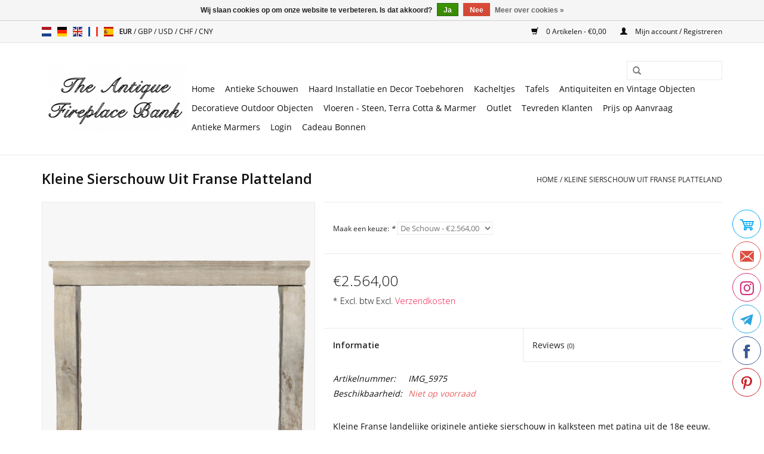

--- FILE ---
content_type: text/html;charset=utf-8
request_url: https://www.theantiquefireplacebank.com/nl/kleine-19e-eeuwse-franse-schouw.html
body_size: 8594
content:
<!DOCTYPE html>
<html lang="nl">
  <head>
    <meta name="p:domain_verify" content="1177574b82fdb2549a6fc3486c9355b0"/>
    <meta charset="utf-8"/>
<!-- [START] 'blocks/head.rain' -->
<!--

  (c) 2008-2026 Lightspeed Netherlands B.V.
  http://www.lightspeedhq.com
  Generated: 22-01-2026 @ 05:35:53

-->
<link rel="canonical" href="https://www.theantiquefireplacebank.com/nl/kleine-19e-eeuwse-franse-schouw.html"/>
<link rel="alternate" href="https://www.theantiquefireplacebank.com/nl/index.rss" type="application/rss+xml" title="Nieuwe producten"/>
<link href="https://cdn.webshopapp.com/assets/cookielaw.css?2025-02-20" rel="stylesheet" type="text/css"/>
<meta name="robots" content="noodp,noydir"/>
<meta name="google-site-verification" content="google-site-verification=59jlzSEa0u_bgw2CAQR3_z8IW88BUHEULHLmzbCHpBk"/>
<meta property="og:url" content="https://www.theantiquefireplacebank.com/nl/kleine-19e-eeuwse-franse-schouw.html?source=facebook"/>
<meta property="og:site_name" content="The Antique Fireplace Bank"/>
<meta property="og:title" content="Kleine Sierschouw Uit Franse Platteland"/>
<meta property="og:description" content="Kleine Franse antieke kalkstenen sierschouw."/>
<meta property="og:image" content="https://cdn.webshopapp.com/shops/269737/files/360394486/kleine-sierschouw-uit-franse-platteland.jpg"/>
<script>
(function(w,d,s,l,i){w[l]=w[l]||[];w[l].push({'gtm.start':
new Date().getTime(),event:'gtm.js'});var f=d.getElementsByTagName(s)[0],
j=d.createElement(s),dl=l!='dataLayer'?'&l='+l:'';j.async=true;j.src=
'https://www.googletagmanager.com/gtm.js?id='+i+dl;f.parentNode.insertBefore(j,f);
})(window,document,'script','dataLayer','GTM-KMG5GLX');
</script>
<script>
(function(c,l,a,r,i,t,y){
                c[a]=c[a]||function(){(c[a].q=c[a].q||[]).push(arguments)};
                t=l.createElement(r);t.async=1;t.src="https://www.clarity.ms/tag/"+i;
                y=l.getElementsByTagName(r)[0];y.parentNode.insertBefore(t,y);
        })(window, document, "clarity", "script", "ii77fs0t51");
</script>
<!--[if lt IE 9]>
<script src="https://cdn.webshopapp.com/assets/html5shiv.js?2025-02-20"></script>
<![endif]-->
<!-- [END] 'blocks/head.rain' -->
    <title>Kleine Sierschouw Uit Franse Platteland - The Antique Fireplace Bank</title>
    <meta name="description" content="Kleine Franse antieke kalkstenen sierschouw." />
    <meta name="keywords" content="haarden,antieke-schouwen,decoratie,openhaarden,gashaarden,inbouwhaarden,kachels,interieur,decorateur,franse-schouwen,oude-schouwen" />
    <meta http-equiv="X-UA-Compatible" content="IE=edge,chrome=1">
    <meta name="viewport" content="width=device-width, initial-scale=1.0">
    <meta name="apple-mobile-web-app-capable" content="yes">
    <meta name="apple-mobile-web-app-status-bar-style" content="black">

    <link rel="shortcut icon" href="https://cdn.webshopapp.com/shops/269737/themes/170332/v/2017165/assets/favicon.ico?20230906101520" type="image/x-icon" />
    <link href='//fonts.googleapis.com/css?family=Open%20Sans:400,300,600' rel='stylesheet' type='text/css'>
    <link href='//fonts.googleapis.com/css?family=Open%20Sans:400,300,600' rel='stylesheet' type='text/css'>
    <link rel="shortcut icon" href="https://cdn.webshopapp.com/shops/269737/themes/170332/v/2017165/assets/favicon.ico?20230906101520" type="image/x-icon" /> 
    <link rel="stylesheet" href="https://cdn.webshopapp.com/shops/269737/themes/170332/assets/bootstrap-min.css?20260107144043" />
    <link rel="stylesheet" href="https://cdn.webshopapp.com/shops/269737/themes/170332/assets/style.css?20260107144043" />    
    <link rel="stylesheet" href="https://cdn.webshopapp.com/shops/269737/themes/170332/assets/settings.css?20260107144043" />  
    <link rel="stylesheet" href="https://cdn.webshopapp.com/assets/gui-2-0.css?2025-02-20" />
    <link rel="stylesheet" href="https://cdn.webshopapp.com/assets/gui-responsive-2-0.css?2025-02-20" />   
    <link rel="stylesheet" href="https://cdn.webshopapp.com/shops/269737/themes/170332/assets/custom.css?20260107144043" />
        
    <script src="https://cdn.webshopapp.com/assets/jquery-1-9-1.js?2025-02-20"></script>
    <script src="https://cdn.webshopapp.com/assets/jquery-ui-1-10-1.js?2025-02-20"></script>
   
    <script type="text/javascript" src="https://cdn.webshopapp.com/shops/269737/themes/170332/assets/global.js?20260107144043"></script>
		<script type="text/javascript" src="https://cdn.webshopapp.com/shops/269737/themes/170332/assets/bootstrap-min.js?20260107144043"></script>
    <script type="text/javascript" src="https://cdn.webshopapp.com/shops/269737/themes/170332/assets/jcarousel.js?20260107144043"></script>
    <script type="text/javascript" src="https://cdn.webshopapp.com/assets/gui.js?2025-02-20"></script>
    <script type="text/javascript" src="https://cdn.webshopapp.com/assets/gui-responsive-2-0.js?2025-02-20"></script>
    
    <script type="text/javascript" src="https://cdn.webshopapp.com/shops/269737/themes/170332/assets/share42.js?20260107144043"></script> 
        
    <!--[if lt IE 9]>
    <link rel="stylesheet" href="https://cdn.webshopapp.com/shops/269737/themes/170332/assets/style-ie.css?20260107144043" />
    <![endif]-->
    <link rel="stylesheet" media="print" href="https://cdn.webshopapp.com/shops/269737/themes/170332/assets/print-min.css?20260107144043" />
  </head>
  <body>
    <header>
      <div class="topnav">
        <div class="container">
                    <div class="left">
                        <div class="languages">
                        

  <a class="flag nl" title="Nederlands" lang="nl" href="https://www.theantiquefireplacebank.com/nl/go/product/105239699">nl</a>
  <a class="flag de" title="Deutsch" lang="de" href="https://www.theantiquefireplacebank.com/de/go/product/105239699">de</a>
  <a class="flag en" title="English" lang="en" href="https://www.theantiquefireplacebank.com/en/go/product/105239699">en</a>
  <a class="flag fr" title="Français" lang="fr" href="https://www.theantiquefireplacebank.com/fr/go/product/105239699">fr</a>
  <a class="flag es" title="Español" lang="es" href="https://www.theantiquefireplacebank.com/es/go/product/105239699">es</a>
            </div>
                                    <div class="currencies">
                            <a href="https://www.theantiquefireplacebank.com/nl/session/currency/eur/" class="active" title="eur">
                EUR
              </a>
               /                             <a href="https://www.theantiquefireplacebank.com/nl/session/currency/gbp/"  title="gbp">
                GBP
              </a>
               /                             <a href="https://www.theantiquefireplacebank.com/nl/session/currency/usd/"  title="usd">
                USD
              </a>
               /                             <a href="https://www.theantiquefireplacebank.com/nl/session/currency/chf/"  title="chf">
                CHF
              </a>
               /                             <a href="https://www.theantiquefireplacebank.com/nl/session/currency/cny/"  title="cny">
                CNY
              </a>
                                        </div>
                      </div>
                    <div class="right">
            <a href="https://www.theantiquefireplacebank.com/nl/cart/" title="Winkelwagen" class="cart"> 
              <span class="glyphicon glyphicon-shopping-cart"></span>
              0 Artikelen - €0,00
            </a>
            <a href="https://www.theantiquefireplacebank.com/nl/account/" title="Mijn account" class="my-account">
              <span class="glyphicon glyphicon-user"></span>
                            Mijn account / Registreren
                          </a>
          </div>
        </div>
      </div>
      <div class="navigation container">
        <div class="align">
          <ul class="burger">
            <img src="https://cdn.webshopapp.com/shops/269737/themes/170332/assets/hamburger.png?20250521160339" width="32" height="32" alt="Menu">
          </ul>

                      <div class="vertical logo">
              <a href="https://www.theantiquefireplacebank.com/nl/" title="Antieke Schouwen en Antieke Bouwmaterialen">
                <img src="https://cdn.webshopapp.com/shops/269737/themes/170332/assets/logo.png?20260107144043" alt="Antieke Schouwen en Antieke Bouwmaterialen" />
              </a>
            </div>
          
          <nav class="nonbounce desktop vertical">
            <form action="https://www.theantiquefireplacebank.com/nl/search/" method="get" id="formSearch">
              <input type="text" name="q" autocomplete="off"  value=""/>
              <span onclick="$('#formSearch').submit();" title="Zoeken" class="glyphicon glyphicon-search"></span>
            </form>
            <ul>
              <li class="item home ">
                <a class="itemLink" href="https://www.theantiquefireplacebank.com/nl/">Home</a>
              </li>
                                          <li class="item sub">
                <a class="itemLink" href="https://www.theantiquefireplacebank.com/nl/antieke-schouwen/" title="Antieke Schouwen">Antieke Schouwen</a>
                                <span class="glyphicon glyphicon-play"></span>
                <ul class="subnav">
                                    <li class="subitem">
                    <a class="subitemLink" href="https://www.theantiquefireplacebank.com/nl/antieke-schouwen/marmeren-schouwen/" title="Marmeren Schouwen">Marmeren Schouwen</a>
                                      </li>
                                    <li class="subitem">
                    <a class="subitemLink" href="https://www.theantiquefireplacebank.com/nl/antieke-schouwen/stenen-schouwen/" title="Stenen Schouwen">Stenen Schouwen</a>
                                      </li>
                                    <li class="subitem">
                    <a class="subitemLink" href="https://www.theantiquefireplacebank.com/nl/antieke-schouwen/houten-schouwen/" title="Houten Schouwen">Houten Schouwen</a>
                                      </li>
                                  </ul>
                              </li>
                            <li class="item sub">
                <a class="itemLink" href="https://www.theantiquefireplacebank.com/nl/haard-installatie-en-decor-toebehoren/" title="Haard Installatie en Decor Toebehoren">Haard Installatie en Decor Toebehoren</a>
                                <span class="glyphicon glyphicon-play"></span>
                <ul class="subnav">
                                    <li class="subitem">
                    <a class="subitemLink" href="https://www.theantiquefireplacebank.com/nl/haard-installatie-en-decor-toebehoren/vuurvaste-steentjes/" title="Vuurvaste Steentjes ">Vuurvaste Steentjes </a>
                                      </li>
                                    <li class="subitem">
                    <a class="subitemLink" href="https://www.theantiquefireplacebank.com/nl/haard-installatie-en-decor-toebehoren/haardplaten/" title="Haardplaten">Haardplaten</a>
                                      </li>
                                    <li class="subitem">
                    <a class="subitemLink" href="https://www.theantiquefireplacebank.com/nl/haard-installatie-en-decor-toebehoren/vuurbokken/" title="Vuurbokken">Vuurbokken</a>
                                      </li>
                                    <li class="subitem">
                    <a class="subitemLink" href="https://www.theantiquefireplacebank.com/nl/haard-installatie-en-decor-toebehoren/vuurmanden/" title="Vuurmanden">Vuurmanden</a>
                                      </li>
                                    <li class="subitem">
                    <a class="subitemLink" href="https://www.theantiquefireplacebank.com/nl/haard-installatie-en-decor-toebehoren/vuurschermen/" title="Vuurschermen">Vuurschermen</a>
                                        <ul class="subnav">
                                            <li class="subitem">
                        <a class="subitemLink" href="https://www.theantiquefireplacebank.com/nl/haard-installatie-en-decor-toebehoren/vuurschermen/fender/" title="Fender">Fender</a>
                      </li>
                                            <li class="subitem">
                        <a class="subitemLink" href="https://www.theantiquefireplacebank.com/nl/haard-installatie-en-decor-toebehoren/vuurschermen/3-delen/" title="3 Delen">3 Delen</a>
                      </li>
                                            <li class="subitem">
                        <a class="subitemLink" href="https://www.theantiquefireplacebank.com/nl/haard-installatie-en-decor-toebehoren/vuurschermen/4-delen/" title="4 Delen">4 Delen</a>
                      </li>
                                            <li class="subitem">
                        <a class="subitemLink" href="https://www.theantiquefireplacebank.com/nl/haard-installatie-en-decor-toebehoren/vuurschermen/5-delen/" title="5 Delen">5 Delen</a>
                      </li>
                                          </ul>
                                      </li>
                                    <li class="subitem">
                    <a class="subitemLink" href="https://www.theantiquefireplacebank.com/nl/haard-installatie-en-decor-toebehoren/schepjes-tangen-blaaspijpen-en-grillen/" title="Schepjes Tangen Blaaspijpen En Grillen">Schepjes Tangen Blaaspijpen En Grillen</a>
                                        <ul class="subnav">
                                            <li class="subitem">
                        <a class="subitemLink" href="https://www.theantiquefireplacebank.com/nl/haard-installatie-en-decor-toebehoren/schepjes-tangen-blaaspijpen-en-grillen/schepjes-en-tangen/" title="Schepjes En Tangen">Schepjes En Tangen</a>
                      </li>
                                            <li class="subitem">
                        <a class="subitemLink" href="https://www.theantiquefireplacebank.com/nl/haard-installatie-en-decor-toebehoren/schepjes-tangen-blaaspijpen-en-grillen/schepjes-en-tangen-sets/" title="Schepjes en Tangen Sets">Schepjes en Tangen Sets</a>
                      </li>
                                            <li class="subitem">
                        <a class="subitemLink" href="https://www.theantiquefireplacebank.com/nl/haard-installatie-en-decor-toebehoren/schepjes-tangen-blaaspijpen-en-grillen/haard-gereedschap-staanders/" title="Haard Gereedschap Staanders">Haard Gereedschap Staanders</a>
                      </li>
                                            <li class="subitem">
                        <a class="subitemLink" href="https://www.theantiquefireplacebank.com/nl/haard-installatie-en-decor-toebehoren/schepjes-tangen-blaaspijpen-en-grillen/blaaspijpen-en-blaasbalgen/" title="Blaaspijpen en Blaasbalgen">Blaaspijpen en Blaasbalgen</a>
                      </li>
                                            <li class="subitem">
                        <a class="subitemLink" href="https://www.theantiquefireplacebank.com/nl/haard-installatie-en-decor-toebehoren/schepjes-tangen-blaaspijpen-en-grillen/antieke-haardborsteltjes/" title="Antieke Haardborsteltjes">Antieke Haardborsteltjes</a>
                      </li>
                                            <li class="subitem">
                        <a class="subitemLink" href="https://www.theantiquefireplacebank.com/nl/haard-installatie-en-decor-toebehoren/schepjes-tangen-blaaspijpen-en-grillen/haard-grill-toebehoren/" title="Haard Grill Toebehoren">Haard Grill Toebehoren</a>
                      </li>
                                          </ul>
                                      </li>
                                  </ul>
                              </li>
                            <li class="item">
                <a class="itemLink" href="https://www.theantiquefireplacebank.com/nl/kacheltjes/" title="Kacheltjes">Kacheltjes</a>
                              </li>
                            <li class="item sub">
                <a class="itemLink" href="https://www.theantiquefireplacebank.com/nl/tafels/" title="Tafels">Tafels</a>
                                <span class="glyphicon glyphicon-play"></span>
                <ul class="subnav">
                                    <li class="subitem">
                    <a class="subitemLink" href="https://www.theantiquefireplacebank.com/nl/tafels/tafels-en-tafelbladen/" title="Tafels En Tafelbladen">Tafels En Tafelbladen</a>
                                      </li>
                                    <li class="subitem">
                    <a class="subitemLink" href="https://www.theantiquefireplacebank.com/nl/tafels/tafel-voeten/" title="Tafel Voeten">Tafel Voeten</a>
                                      </li>
                                  </ul>
                              </li>
                            <li class="item sub">
                <a class="itemLink" href="https://www.theantiquefireplacebank.com/nl/antiquiteiten-en-vintage-objecten/" title="Antiquiteiten en Vintage Objecten">Antiquiteiten en Vintage Objecten</a>
                                <span class="glyphicon glyphicon-play"></span>
                <ul class="subnav">
                                    <li class="subitem">
                    <a class="subitemLink" href="https://www.theantiquefireplacebank.com/nl/antiquiteiten-en-vintage-objecten/architecturale-elementen-authentieke-in-outdoor-de/" title="Architecturale Elementen | Authentieke In &amp; Outdoor Decoratie">Architecturale Elementen | Authentieke In &amp; Outdoor Decoratie</a>
                                      </li>
                                    <li class="subitem">
                    <a class="subitemLink" href="https://www.theantiquefireplacebank.com/nl/antiquiteiten-en-vintage-objecten/bellen-en-klokken/" title="Bellen En Klokken">Bellen En Klokken</a>
                                      </li>
                                    <li class="subitem">
                    <a class="subitemLink" href="https://www.theantiquefireplacebank.com/nl/antiquiteiten-en-vintage-objecten/luchters/" title="Luchters">Luchters</a>
                                      </li>
                                    <li class="subitem">
                    <a class="subitemLink" href="https://www.theantiquefireplacebank.com/nl/antiquiteiten-en-vintage-objecten/fossielen/" title="Fossielen">Fossielen</a>
                                      </li>
                                    <li class="subitem">
                    <a class="subitemLink" href="https://www.theantiquefireplacebank.com/nl/antiquiteiten-en-vintage-objecten/marmer-en-stenen-objecten/" title="Marmer en Stenen Objecten">Marmer en Stenen Objecten</a>
                                      </li>
                                    <li class="subitem">
                    <a class="subitemLink" href="https://www.theantiquefireplacebank.com/nl/antiquiteiten-en-vintage-objecten/spiegels/" title="Spiegels">Spiegels</a>
                                      </li>
                                    <li class="subitem">
                    <a class="subitemLink" href="https://www.theantiquefireplacebank.com/nl/antiquiteiten-en-vintage-objecten/wasbakken/" title="Wasbakken">Wasbakken</a>
                                      </li>
                                    <li class="subitem">
                    <a class="subitemLink" href="https://www.theantiquefireplacebank.com/nl/antiquiteiten-en-vintage-objecten/beelden/" title="Beelden">Beelden</a>
                                      </li>
                                    <li class="subitem">
                    <a class="subitemLink" href="https://www.theantiquefireplacebank.com/nl/antiquiteiten-en-vintage-objecten/bijzondere-stukken/" title="Bijzondere Stukken">Bijzondere Stukken</a>
                                      </li>
                                    <li class="subitem">
                    <a class="subitemLink" href="https://www.theantiquefireplacebank.com/nl/antiquiteiten-en-vintage-objecten/vintage-kranen/" title="Vintage Kranen">Vintage Kranen</a>
                                      </li>
                                    <li class="subitem">
                    <a class="subitemLink" href="https://www.theantiquefireplacebank.com/nl/antiquiteiten-en-vintage-objecten/deurkloppers/" title="Deurkloppers">Deurkloppers</a>
                                      </li>
                                  </ul>
                              </li>
                            <li class="item sub">
                <a class="itemLink" href="https://www.theantiquefireplacebank.com/nl/decoratieve-outdoor-objecten/" title="Decoratieve Outdoor Objecten">Decoratieve Outdoor Objecten</a>
                                <span class="glyphicon glyphicon-play"></span>
                <ul class="subnav">
                                    <li class="subitem">
                    <a class="subitemLink" href="https://www.theantiquefireplacebank.com/nl/decoratieve-outdoor-objecten/troggen/" title="Troggen">Troggen</a>
                                      </li>
                                    <li class="subitem">
                    <a class="subitemLink" href="https://www.theantiquefireplacebank.com/nl/decoratieve-outdoor-objecten/fonteinen/" title="Fonteinen">Fonteinen</a>
                                      </li>
                                    <li class="subitem">
                    <a class="subitemLink" href="https://www.theantiquefireplacebank.com/nl/decoratieve-outdoor-objecten/tuinbanken/" title="Tuinbanken">Tuinbanken</a>
                                      </li>
                                    <li class="subitem">
                    <a class="subitemLink" href="https://www.theantiquefireplacebank.com/nl/decoratieve-outdoor-objecten/originele-kolommen/" title="Originele Kolommen">Originele Kolommen</a>
                                      </li>
                                    <li class="subitem">
                    <a class="subitemLink" href="https://www.theantiquefireplacebank.com/nl/decoratieve-outdoor-objecten/terras-en-tuin-tafels/" title="Terras En Tuin Tafels">Terras En Tuin Tafels</a>
                                      </li>
                                    <li class="subitem">
                    <a class="subitemLink" href="https://www.theantiquefireplacebank.com/nl/decoratieve-outdoor-objecten/vasen/" title="Vasen">Vasen</a>
                                      </li>
                                    <li class="subitem">
                    <a class="subitemLink" href="https://www.theantiquefireplacebank.com/nl/decoratieve-outdoor-objecten/waterputten/" title="Waterputten">Waterputten</a>
                                      </li>
                                  </ul>
                              </li>
                            <li class="item">
                <a class="itemLink" href="https://www.theantiquefireplacebank.com/nl/vloeren-steen-terra-cotta-marmer/" title="Vloeren - Steen, Terra Cotta &amp; Marmer ">Vloeren - Steen, Terra Cotta &amp; Marmer </a>
                              </li>
                            <li class="item">
                <a class="itemLink" href="https://www.theantiquefireplacebank.com/nl/outlet/" title="Outlet">Outlet</a>
                              </li>
                            <li class="item">
                <a class="itemLink" href="https://www.theantiquefireplacebank.com/nl/tevreden-klanten/" title="Tevreden Klanten">Tevreden Klanten</a>
                              </li>
                            <li class="item">
                <a class="itemLink" href="https://www.theantiquefireplacebank.com/nl/prijs-op-aanvraag/" title="Prijs op Aanvraag">Prijs op Aanvraag</a>
                              </li>
                            <li class="item">
                <a class="itemLink" href="https://www.theantiquefireplacebank.com/nl/antieke-marmers/" title="Antieke Marmers">Antieke Marmers</a>
                              </li>
                                                                      <li class="item"><a class="itemLink" href="https://www.theantiquefireplacebank.com/en/account/login/" title="Login" target="_blank">Login</a></li>
  						              <li class="item"><a class="itemLink" href="https://www.theantiquefireplacebank.com/nl/buy-gift-card/" title="Cadeau Bonnen" target="_blank">Cadeau Bonnen</a></li>
  						            </ul>
            <span class="glyphicon glyphicon-remove"></span>  
          </nav>
        </div>
      </div>
    </header>
    
    <div class="wrapper">
      <div class="container content">
                <div itemscope itemtype="http://schema.org/Product">
  <div class="page-title row">
  <meta itemprop="description" content="Kleine Franse antieke kalkstenen sierschouw." />  <div class="col-sm-6 col-md-6">
    <h1 class="product-page" itemprop="name" content="Kleine Sierschouw Uit Franse Platteland">       Kleine Sierschouw Uit Franse Platteland </h1> 
      </div>
  <div class="col-sm-6 col-md-6 breadcrumbs text-right">
    <a href="https://www.theantiquefireplacebank.com/nl/" title="Home">Home</a>
    
        / <a href="https://www.theantiquefireplacebank.com/nl/kleine-19e-eeuwse-franse-schouw.html">Kleine Sierschouw Uit Franse Platteland</a>
      </div>  
</div>
<div class="product-wrap row">
  <div class="product-img col-sm-5 col-md-5">
    <div class="zoombox">
      <div class="images"> 
        <meta itemprop="image" content="https://cdn.webshopapp.com/shops/269737/files/360394486/300x250x2/kleine-sierschouw-uit-franse-platteland.jpg" />       
                <a class="zoom first" data-image-id="360394486">             
                                  <img src="https://cdn.webshopapp.com/shops/269737/files/360394486/800x1024x2/kleine-sierschouw-uit-franse-platteland.jpg" alt="Kleine Sierschouw Uit Franse Platteland">
                              </a> 
                <a class="zoom" data-image-id="312662809">             
                                  <img src="https://cdn.webshopapp.com/shops/269737/files/312662809/800x1024x2/kleine-sierschouw-uit-franse-platteland.jpg" alt="Kleine Sierschouw Uit Franse Platteland">
                              </a> 
                <a class="zoom" data-image-id="312662789">             
                                  <img src="https://cdn.webshopapp.com/shops/269737/files/312662789/800x1024x2/kleine-sierschouw-uit-franse-platteland.jpg" alt="Kleine Sierschouw Uit Franse Platteland">
                              </a> 
                <a class="zoom" data-image-id="312662787">             
                                  <img src="https://cdn.webshopapp.com/shops/269737/files/312662787/800x1024x2/kleine-sierschouw-uit-franse-platteland.jpg" alt="Kleine Sierschouw Uit Franse Platteland">
                              </a> 
                <a class="zoom" data-image-id="312662790">             
                                  <img src="https://cdn.webshopapp.com/shops/269737/files/312662790/800x1024x2/kleine-sierschouw-uit-franse-platteland.jpg" alt="Kleine Sierschouw Uit Franse Platteland">
                              </a> 
                <a class="zoom" data-image-id="312662808">             
                                  <img src="https://cdn.webshopapp.com/shops/269737/files/312662808/800x1024x2/kleine-sierschouw-uit-franse-platteland.jpg" alt="Kleine Sierschouw Uit Franse Platteland">
                              </a> 
                <a class="zoom" data-image-id="312662810">             
                                  <img src="https://cdn.webshopapp.com/shops/269737/files/312662810/800x1024x2/kleine-sierschouw-uit-franse-platteland.jpg" alt="Kleine Sierschouw Uit Franse Platteland">
                              </a> 
                <a class="zoom" data-image-id="312662785">             
                                  <img src="https://cdn.webshopapp.com/shops/269737/files/312662785/800x1024x2/kleine-sierschouw-uit-franse-platteland.jpg" alt="Kleine Sierschouw Uit Franse Platteland">
                              </a> 
                <a class="zoom" data-image-id="312662811">             
                                  <img src="https://cdn.webshopapp.com/shops/269737/files/312662811/800x1024x2/kleine-sierschouw-uit-franse-platteland.jpg" alt="Kleine Sierschouw Uit Franse Platteland">
                              </a> 
                <a class="zoom" data-image-id="312662812">             
                                  <img src="https://cdn.webshopapp.com/shops/269737/files/312662812/800x1024x2/kleine-sierschouw-uit-franse-platteland.jpg" alt="Kleine Sierschouw Uit Franse Platteland">
                              </a> 
              </div>
      
      <div class="thumbs row">
                <div class="col-xs-3 col-sm-4 col-md-2">
          <a data-image-id="360394486">
                                        <img src="https://cdn.webshopapp.com/shops/269737/files/360394486/156x230x2/kleine-sierschouw-uit-franse-platteland.jpg" alt="Kleine Sierschouw Uit Franse Platteland" title="Kleine Sierschouw Uit Franse Platteland"/>
                                    </a>
        </div>
                <div class="col-xs-3 col-sm-4 col-md-2">
          <a data-image-id="312662809">
                                        <img src="https://cdn.webshopapp.com/shops/269737/files/312662809/156x230x2/kleine-sierschouw-uit-franse-platteland.jpg" alt="Kleine Sierschouw Uit Franse Platteland" title="Kleine Sierschouw Uit Franse Platteland"/>
                                    </a>
        </div>
                <div class="col-xs-3 col-sm-4 col-md-2">
          <a data-image-id="312662789">
                                        <img src="https://cdn.webshopapp.com/shops/269737/files/312662789/156x230x2/kleine-sierschouw-uit-franse-platteland.jpg" alt="Kleine Sierschouw Uit Franse Platteland" title="Kleine Sierschouw Uit Franse Platteland"/>
                                    </a>
        </div>
                <div class="col-xs-3 col-sm-4 col-md-2">
          <a data-image-id="312662787">
                                        <img src="https://cdn.webshopapp.com/shops/269737/files/312662787/156x230x2/kleine-sierschouw-uit-franse-platteland.jpg" alt="Kleine Sierschouw Uit Franse Platteland" title="Kleine Sierschouw Uit Franse Platteland"/>
                                    </a>
        </div>
                <div class="col-xs-3 col-sm-4 col-md-2">
          <a data-image-id="312662790">
                                        <img src="https://cdn.webshopapp.com/shops/269737/files/312662790/156x230x2/kleine-sierschouw-uit-franse-platteland.jpg" alt="Kleine Sierschouw Uit Franse Platteland" title="Kleine Sierschouw Uit Franse Platteland"/>
                                    </a>
        </div>
                <div class="col-xs-3 col-sm-4 col-md-2">
          <a data-image-id="312662808">
                                        <img src="https://cdn.webshopapp.com/shops/269737/files/312662808/156x230x2/kleine-sierschouw-uit-franse-platteland.jpg" alt="Kleine Sierschouw Uit Franse Platteland" title="Kleine Sierschouw Uit Franse Platteland"/>
                                    </a>
        </div>
                <div class="col-xs-3 col-sm-4 col-md-2">
          <a data-image-id="312662810">
                                        <img src="https://cdn.webshopapp.com/shops/269737/files/312662810/156x230x2/kleine-sierschouw-uit-franse-platteland.jpg" alt="Kleine Sierschouw Uit Franse Platteland" title="Kleine Sierschouw Uit Franse Platteland"/>
                                    </a>
        </div>
                <div class="col-xs-3 col-sm-4 col-md-2">
          <a data-image-id="312662785">
                                        <img src="https://cdn.webshopapp.com/shops/269737/files/312662785/156x230x2/kleine-sierschouw-uit-franse-platteland.jpg" alt="Kleine Sierschouw Uit Franse Platteland" title="Kleine Sierschouw Uit Franse Platteland"/>
                                    </a>
        </div>
                <div class="col-xs-3 col-sm-4 col-md-2">
          <a data-image-id="312662811">
                                        <img src="https://cdn.webshopapp.com/shops/269737/files/312662811/156x230x2/kleine-sierschouw-uit-franse-platteland.jpg" alt="Kleine Sierschouw Uit Franse Platteland" title="Kleine Sierschouw Uit Franse Platteland"/>
                                    </a>
        </div>
                <div class="col-xs-3 col-sm-4 col-md-2">
          <a data-image-id="312662812">
                                        <img src="https://cdn.webshopapp.com/shops/269737/files/312662812/156x230x2/kleine-sierschouw-uit-franse-platteland.jpg" alt="Kleine Sierschouw Uit Franse Platteland" title="Kleine Sierschouw Uit Franse Platteland"/>
                                    </a>
        </div>
              </div>  
    </div>
  </div>
 
  <div itemprop="offers" itemscope itemtype="http://schema.org/Offer" class="product-info col-sm-7 col-md-7">
    <meta itemprop="price" content="2564.00" />
    <meta itemprop="priceCurrency" content="EUR" /> 
    <meta itemprop="itemCondition" itemtype="http://schema.org/OfferItemCondition" content="http://schema.org/NewCondition"/>
    <meta itemprop="url" content="https://www.theantiquefireplacebank.com/nl/kleine-19e-eeuwse-franse-schouw.html" />  
          <meta itemprop="availability" content="" />
          
    <form action="https://www.theantiquefireplacebank.com/nl/cart/add/213337040/" id="product_configure_form" method="post">
            <div class="product-option row">
        <div class="col-md-12">
          <input type="hidden" name="bundle_id" id="product_configure_bundle_id" value="">
<div class="product-configure">
  <div class="product-configure-variants"  aria-label="Select an option of the product. This will reload the page to show the new option." role="region">
    <label for="product_configure_variants">Maak een keuze: <em aria-hidden="true">*</em></label>
    <select name="variant" id="product_configure_variants" onchange="document.getElementById('product_configure_form').action = 'https://www.theantiquefireplacebank.com/nl/product/variants/105239699/'; document.getElementById('product_configure_form').submit();" aria-required="true">
      <option value="213337040" selected="selected">De Schouw - €2.564,00</option>
    </select>
    <div class="product-configure-clear"></div>
  </div>
</div>

        </div>
      </div>
            <div class="product-price row">
        <div class="price-wrap col-xs-5 col-md-5"> 
                    <span class="price" style="line-height: 30px;">€2.564,00
                    <br /><span style="font-size: 0.6em;">* Excl. btw Excl. <a href="https://www.theantiquefireplacebank.com/nl/service/shipping-returns/">Verzendkosten</a></span> 
       
 
        </div>
        <div class="cart col-xs-7 col-md-7">
          <div class="cart">
                      </div>
        </div>
      </div>
    </form>   

    <div class="product-tabs row">
      <div class="tabs">
        <ul>
          <li class="active col-2 information"><a rel="info" href="#">Informatie</a></li>
                    <li class="col-2 reviews"><a rel="reviews" href="#">Reviews <small>(0)</small></a></li>        </ul>
      </div>                    
      <div class="tabsPages">
        <div class="page info active">
          <table class="details">
                      <meta itemprop="mpn" content="IMG_5975" />                        <tr class="articlenumber">
              <td>Artikelnummer:</td>
              <td>IMG_5975</td>
            </tr>
                         
         
                        <tr class="availability">
              <td>Beschikbaarheid:</td>
                
              <td><span class="out-of-stock">Niet op voorraad</span></td> 
                          </tr> 
              
                
                        
          </table>
         
          
                    <div class="clearfix"></div>
          
          <p>Kleine Franse landelijke originele antieke sierschouw in kalksteen met patina uit de 18e eeuw. 3 stevige blokken klaar voor een kleine kamer met een vierkante vuurhaard.<br />Afmetingen:<br />110 cm Buitenbreedte 43,31 Inch<br />99 cm Buitenhoogte 38,98 Inch<br />88 cm Binnenkant Breedte 34,65 Inch<br />88 cm Hoogte binnenkant 34,65 Inch<br />32 cm Diepte Tablet 12,59 Inch<br />42 cm Diepte Poten 16,54 Inch<br /><a href="https://myhomeismycastle.showpad.com/share/XSvJDMU6kvcWwkfmij3dz" target="_blank" rel="noopener">Bekijk Hier De Volledige Foto Galerij In Hoge Kwaliteit →</a></p>
          
                    
        </div>
        
        <div class="page reviews">
                              
          <div class="bottom">
            <div class="right">
              <a href="https://www.theantiquefireplacebank.com/nl/account/review/105239699/">Je beoordeling toevoegen</a>
            </div>
            <span>0</span> sterren op basis van <span>0</span> beoordelingen
          </div>          
        </div>
      </div>
    </div>
  </div>
</div>
<div class="product-actions row">
  <div class="social-media col-xs-12 col-md-4">
    <div class="share42init"  data-url="https://www.theantiquefireplacebank.com/nl/kleine-19e-eeuwse-franse-schouw.html" data-image="https://cdn.webshopapp.com/shops/269737/files/360394486/300x250x2/kleine-sierschouw-uit-franse-platteland.jpg" ></div>
  </div>
  <div class="col-md-7 col-xs-12 col-md-offset-1 ">
    <div class="tags-actions row">
      <div class="tags col-xs-12 col-md-4">
                <a href="https://www.theantiquefireplacebank.com/nl/tags/antieke-stenen-schouwen/" title="Antieke Stenen Schouwen">Antieke Stenen Schouwen</a> /                 <a href="https://www.theantiquefireplacebank.com/nl/tags/antike-steinkamin-verkleidungen/" title="Antike Steinkamin Verkleidungen">Antike Steinkamin Verkleidungen</a> /                 <a href="https://www.theantiquefireplacebank.com/nl/tags/antique-stone-fireplaces/" title="Antique Stone Fireplaces">Antique Stone Fireplaces</a> /                 <a href="https://www.theantiquefireplacebank.com/nl/tags/ig-8580-60-88/" title="IG 85.80 (60-88)">IG 85.80 (60-88)</a> /                 <a href="https://www.theantiquefireplacebank.com/nl/tags/metalfire-ultime-d-600-50-636-wide-506-height/" title="Metalfire ULTIME D 600_50 (636 Wide 506 Height)">Metalfire ULTIME D 600_50 (636 Wide 506 Height)</a> /                 <a href="https://www.theantiquefireplacebank.com/nl/tags/metalfire-ultime-d-600-75-whe-1s-bbq-636-wide-756/" title="Metalfire ULTIME D 600_75 WHE 1S BBQ (636 Wide 756 Height)">Metalfire ULTIME D 600_75 WHE 1S BBQ (636 Wide 756 Height)</a>                       </div>
      <div class="actions col-xs-12 col-md-8 text-right">
        <a href="https://www.theantiquefireplacebank.com/nl/account/wishlistAdd/105239699/?variant_id=213337040" title="Aan verlanglijst toevoegen">Aan verlanglijst toevoegen</a> / 
        <a href="https://www.theantiquefireplacebank.com/nl/compare/add/213337040/" title="Toevoegen om te vergelijken">
          Toevoegen om te vergelijken
        </a> / 
                <a href="#" onclick="window.print(); return false;" title="Afdrukken">
          Afdrukken
        </a>
      </div>      
    </div>
  </div>    
</div>

   
  
</div>

<div class=" row">
  <div class="col-md-12">
    <small class="shipping-cost">
      Excl. <a href="https://www.theantiquefireplacebank.com/nl/service/shipping-returns/" target="_blank">Verzendkosten</a>
    </small>
  </div>
</div>

<script src="https://cdn.webshopapp.com/shops/269737/themes/170332/assets/jquery-zoom-min.js?20260107144043" type="text/javascript"></script>
<script type="text/javascript">
function updateQuantity(way){
    var quantity = parseInt($('.cart input').val());

    if (way == 'up'){
        if (quantity < 1){
            quantity++;
        } else {
            quantity = 1;
        }
    } else {
        if (quantity > 1){
            quantity--;
        } else {
            quantity = 1;
        }
    }

    $('.cart input').val(quantity);
}
</script>      </div>
      
      <footer>
        <hr class="full-width" />
        <div class="container">
          <div class="social row">
                        <div class="newsletter col-xs-12 col-sm-7 col-md-7">
              <span class="title">Meld je aan voor onze nieuwsbrief:</span>
              <form id="formNewsletter" action="https://www.theantiquefireplacebank.com/nl/account/newsletter/" method="post">
                <input type="hidden" name="key" value="66ec8eabaa315203b30bfdea78d09d75" />
                <input type="text" name="email" id="formNewsletterEmail" value="" placeholder="E-mail"/>
                <a class="btn glyphicon glyphicon-send" href="#" onclick="$('#formNewsletter').submit(); return false;" title="Abonneer" ><span>Abonneer</span></a>
              </form>
            </div>
            
                        <div class="social-media col-xs-12 col-md-12  col-sm-5 col-md-5 text-right">
              <div class="inline-block relative">
                <a href="https://www.facebook.com/theantiquefireplacebank" class="social-icon facebook" target="_blank"></a>                                                <a href="https://www.pinterest.com/theantiquefireplacebank" class="social-icon pinterest" target="_blank"></a>                <a href="https://www.youtube.com/channel/UC4IdvIsivdOWWgivPAT-tgw" class="social-icon youtube" target="_blank"></a>                                <a href="https://www.instagram.com/the_antique_fireplace_bank" class="social-icon instagram" target="_blank" title="Instagram The Antique Fireplace Bank"></a>                
                              </div>
            </div>
                      </div>
          <hr class="full-width" />
          <div class="links row">
            <div class="col-xs-12 col-sm-3 col-md-3">
                <label class="footercollapse" for="_1">
                  <strong>Klantenservice</strong>
                  <span class="glyphicon glyphicon-chevron-down hidden-sm hidden-md hidden-lg"></span></label>
                    <input class="footercollapse_input hidden-md hidden-lg hidden-sm" id="_1" type="checkbox">
                    <div class="list">
  
                  <ul class="no-underline no-list-style">
                                                <li><a href="https://www.theantiquefireplacebank.com/nl/service/about/" title="Over ons" >Over ons</a>
                        </li>
                                                <li><a href="https://www.theantiquefireplacebank.com/nl/service/general-terms-conditions/" title="Algemene voorwaarden" >Algemene voorwaarden</a>
                        </li>
                                                <li><a href="https://www.theantiquefireplacebank.com/nl/service/disclaimer/" title="Disclaimer" >Disclaimer</a>
                        </li>
                                                <li><a href="https://www.theantiquefireplacebank.com/nl/service/privacy-policy/" title="Privacy Policy" >Privacy Policy</a>
                        </li>
                                                <li><a href="https://www.theantiquefireplacebank.com/nl/service/payment-methods/" title="Betaalmethoden" >Betaalmethoden</a>
                        </li>
                                                <li><a href="https://www.theantiquefireplacebank.com/nl/service/shipping-returns/" title="Verzenden &amp; Retourneren" >Verzenden &amp; Retourneren</a>
                        </li>
                                                <li><a href="https://www.theantiquefireplacebank.com/nl/service/" title="Klantenservice" >Klantenservice</a>
                        </li>
                                                <li><a href="https://www.theantiquefireplacebank.com/nl/sitemap/" title="Sitemap" >Sitemap</a>
                        </li>
                                            </ul>
                  </div> 
             
            </div>     
       
            
            <div class="col-xs-12 col-sm-3 col-md-3">
          <label class="footercollapse" for="_2">
                  <strong>Producten</strong>
                  <span class="glyphicon glyphicon-chevron-down hidden-sm hidden-md hidden-lg"></span></label>
                    <input class="footercollapse_input hidden-md hidden-lg hidden-sm" id="_2" type="checkbox">
                    <div class="list">
              <ul>
                <li><a href="https://www.theantiquefireplacebank.com/nl/collection/" title="Alle producten">Alle producten</a></li>
                <li><a href="https://www.theantiquefireplacebank.com/nl/collection/?sort=newest" title="Nieuwe producten">Nieuwe producten</a></li>
                <li><a href="https://www.theantiquefireplacebank.com/nl/collection/offers/" title="Aanbiedingen">Aanbiedingen</a></li>
                                <li><a href="https://www.theantiquefireplacebank.com/nl/tags/" title="Tags">Tags</a></li>                <li><a href="https://www.theantiquefireplacebank.com/nl/index.rss" title="RSS-feed">RSS-feed</a></li>
              </ul>
            </div>
            </div>
            
            <div class="col-xs-12 col-sm-3 col-md-3">
              <label class="footercollapse" for="_3">
                  <strong>
                                Mijn account
                              </strong>
                  <span class="glyphicon glyphicon-chevron-down hidden-sm hidden-md hidden-lg"></span></label>
                    <input class="footercollapse_input hidden-md hidden-lg hidden-sm" id="_3" type="checkbox">
                    <div class="list">
            
           
              <ul>
                                <li><a href="https://www.theantiquefireplacebank.com/nl/account/" title="Registreren">Registreren</a></li>
                                <li><a href="https://www.theantiquefireplacebank.com/nl/account/orders/" title="Mijn bestellingen">Mijn bestellingen</a></li>
                                <li><a href="https://www.theantiquefireplacebank.com/nl/account/tickets/" title="Mijn tickets">Mijn tickets</a></li>
                                <li><a href="https://www.theantiquefireplacebank.com/nl/account/wishlist/" title="Mijn verlanglijst">Mijn verlanglijst</a></li>
                              </ul>
            </div>
            </div>
            <div class="col-xs-12 col-sm-3 col-md-3">
                 <label class="footercollapse" for="_4">
                  <strong>The Antique Fireplace Bank </strong>
                  <span class="glyphicon glyphicon-chevron-down hidden-sm hidden-md hidden-lg"></span></label>
                    <input class="footercollapse_input hidden-md hidden-lg hidden-sm" id="_4" type="checkbox">
                    <div class="list">
              
              
              
              <span class="contact-description">Home to the most beautiful original European vintage fireplace surrounds &  fireplace accessories.</span>                            <div class="contact">
                <span class="glyphicon glyphicon-earphone"></span>
                Tel + WhatsApp: +352 671884605
              </div>
                                          <div class="contact">
                <span class="glyphicon glyphicon-envelope"></span>
                <a href="/cdn-cgi/l/email-protection#026b6c646d42766a67636c766b737767646b7067726e63616760636c692c616d6f" title="Email"><span class="__cf_email__" data-cfemail="2d44434b426d5945484c4359445c58484b445f485d414c4e484f4c4346034e4240">[email&#160;protected]</span></a>
              </div>
                            </div>
              
                                                      </div>
          </div>
          <hr class="full-width" />
        </div>
        <div class="copyright-payment">
          <div class="container">
            <div class="row">
              <div class="copyright col-md-6">
                © Copyright 2026 The Antique Fireplace Bank 
                              </div>
              <div class="payments col-md-6 text-right">
                                <a href="https://www.theantiquefireplacebank.com/nl/service/payment-methods/" title="Betaalmethoden">
                  <img src="https://cdn.webshopapp.com/assets/icon-payment-invoice.png?2025-02-20" alt="Invoice" />
                </a>
                                <a href="https://www.theantiquefireplacebank.com/nl/service/payment-methods/" title="Betaalmethoden">
                  <img src="https://cdn.webshopapp.com/assets/icon-payment-mastercard.png?2025-02-20" alt="MasterCard" />
                </a>
                                <a href="https://www.theantiquefireplacebank.com/nl/service/payment-methods/" title="Betaalmethoden">
                  <img src="https://cdn.webshopapp.com/assets/icon-payment-visa.png?2025-02-20" alt="Visa" />
                </a>
                                <a href="https://www.theantiquefireplacebank.com/nl/service/payment-methods/" title="Betaalmethoden">
                  <img src="https://cdn.webshopapp.com/assets/icon-payment-digitalwallet.png?2025-02-20" alt="Digital Wallet" />
                </a>
                                <a href="https://www.theantiquefireplacebank.com/nl/service/payment-methods/" title="Betaalmethoden">
                  <img src="https://cdn.webshopapp.com/assets/icon-payment-banktransfer.png?2025-02-20" alt="Bank transfer" />
                </a>
                                <a href="https://www.theantiquefireplacebank.com/nl/service/payment-methods/" title="Betaalmethoden">
                  <img src="https://cdn.webshopapp.com/assets/icon-payment-creditcard.png?2025-02-20" alt="Credit Card" />
                </a>
                              </div>
            </div>
          </div>
        </div>
      </footer>
    </div>
    <!-- [START] 'blocks/body.rain' -->
<script data-cfasync="false" src="/cdn-cgi/scripts/5c5dd728/cloudflare-static/email-decode.min.js"></script><script>
(function () {
  var s = document.createElement('script');
  s.type = 'text/javascript';
  s.async = true;
  s.src = 'https://www.theantiquefireplacebank.com/nl/services/stats/pageview.js?product=105239699&hash=88d4';
  ( document.getElementsByTagName('head')[0] || document.getElementsByTagName('body')[0] ).appendChild(s);
})();
</script>
  
<!-- Global site tag (gtag.js) - Google Analytics -->
<script async src="https://www.googletagmanager.com/gtag/js?id=G-1W5ZK981N9"></script>
<script>
    window.dataLayer = window.dataLayer || [];
    function gtag(){dataLayer.push(arguments);}

        gtag('consent', 'default', {"ad_storage":"denied","ad_user_data":"denied","ad_personalization":"denied","analytics_storage":"denied","region":["AT","BE","BG","CH","GB","HR","CY","CZ","DK","EE","FI","FR","DE","EL","HU","IE","IT","LV","LT","LU","MT","NL","PL","PT","RO","SK","SI","ES","SE","IS","LI","NO","CA-QC"]});
    
    gtag('js', new Date());
    gtag('config', 'G-1W5ZK981N9', {
        'currency': 'EUR',
                'country': 'LU'
    });

        gtag('event', 'view_item', {"items":[{"item_id":213337040,"item_name":"Kleine 19e Eeuwse Franse Schouw","currency":"EUR","item_brand":"","item_variant":"De Schouw","price":2564,"quantity":1,"item_category":"Antieke Schouwen","item_category2":"Tevreden Klanten"}],"currency":"EUR","value":2564});
    </script>
  <!-- Google tag (gtag.js) -->
<script async src="https://www.googletagmanager.com/gtag/js?id=GT-WVC7ZBTT"></script>
<script>
    window.dataLayer = window.dataLayer || [];
    function gtag(){dataLayer.push(arguments);}
    gtag('js', new Date());

    gtag('config', 'GT-WVC7ZBTT');
</script>
<script>
(function () {
  var s = document.createElement('script');
  s.type = 'text/javascript';
  s.async = true;
  s.src = 'https://static.zotabox.com/1/c/1c80845645684592cca21a7458787ffc/widgets.js?appId=c3aa925aa9e3855892497f2275ffc2fc&type=SB';
  ( document.getElementsByTagName('head')[0] || document.getElementsByTagName('body')[0] ).appendChild(s);
})();
</script>
<script>
(function () {
  var s = document.createElement('script');
  s.type = 'text/javascript';
  s.async = true;
  s.src = 'https://static.zotabox.com/1/c/1c80845645684592cca21a7458787ffc/widgets.js?appId=5c28a95a6246770efdbbfb0308a912f4&type=SLB';
  ( document.getElementsByTagName('head')[0] || document.getElementsByTagName('body')[0] ).appendChild(s);
})();
</script>
  <div class="wsa-cookielaw">
            Wij slaan cookies op om onze website te verbeteren. Is dat akkoord?
      <a href="https://www.theantiquefireplacebank.com/nl/cookielaw/optIn/" class="wsa-cookielaw-button wsa-cookielaw-button-green" rel="nofollow" title="Ja">Ja</a>
      <a href="https://www.theantiquefireplacebank.com/nl/cookielaw/optOut/" class="wsa-cookielaw-button wsa-cookielaw-button-red" rel="nofollow" title="Nee">Nee</a>
      <a href="https://www.theantiquefireplacebank.com/nl/service/privacy-policy/" class="wsa-cookielaw-link" rel="nofollow" title="Meer over cookies">Meer over cookies &raquo;</a>
      </div>
<!-- [END] 'blocks/body.rain' -->
      </body>
</html>

--- FILE ---
content_type: text/javascript;charset=utf-8
request_url: https://www.theantiquefireplacebank.com/nl/services/stats/pageview.js?product=105239699&hash=88d4
body_size: -412
content:
// SEOshop 22-01-2026 05:35:56